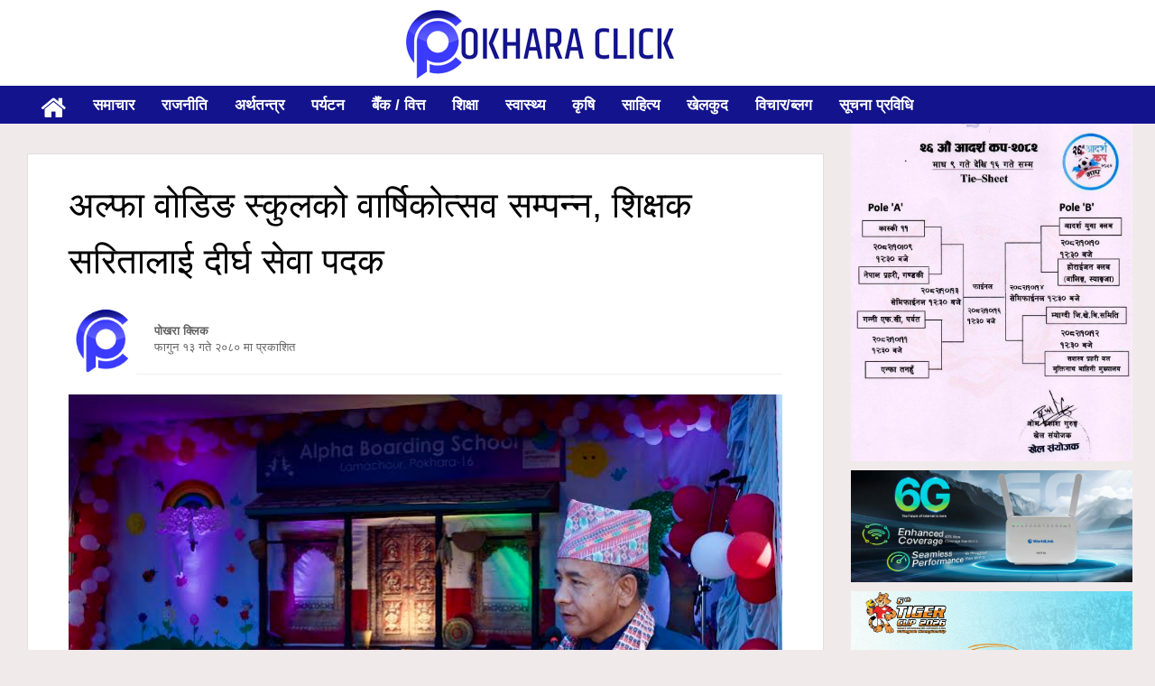

--- FILE ---
content_type: text/html; charset=UTF-8
request_url: https://pokharaclick.com/2024/02/25/35984/
body_size: 16568
content:
<!DOCTYPE html >
<html>
	<head>

		<!--[if lt IE 8]>
	      <script type="text/javascript">window.location.replace("http://nayabishwo.com/ie/");</script>
	    <![endif]-->

	    <!--[if lt IE 9]>
	      <script src="http://html5shiv.googlecode.com/svn/trunk/html5.js"></script> 
	      <script src="https://pokharaclick.com/wp-content/themes/nayalipi/js/respond.js"></script>
	    <![endif]-->


		<title>अल्फा वोडिङ स्कुलको वार्षिकोत्सव सम्पन्न, शिक्षक सरितालाई दीर्घ सेवा पदक - Pokhara Click Pokhara Click </title>
		


		<meta http-equiv="Content-Type" content="text/html; charset=UTF-8" />	
		<meta name="viewport" content="width=device-width, initial-scale=1.0">
		<link rel="stylesheet" href="https://pokharaclick.com/wp-content/themes/nayalipi/style.css"  />
		<link href="https://krishiawaj.com/wp-content/themes/nayalipi/op/jquery-sakura.css" rel="stylesheet" type="text/css">
<link rel='stylesheet' id='better-framework-main-fonts-css'  href='https://fonts.googleapis.com/css?family=Roboto:400,500,700,400italic%7CArchivo:400,600%7CMukta:400,500&#038;display=swap' type='text/css' media='all' />
		<meta name='robots' content='index, follow, max-image-preview:large, max-snippet:-1, max-video-preview:-1' />

	<!-- This site is optimized with the Yoast SEO plugin v22.2 - https://yoast.com/wordpress/plugins/seo/ -->
	<link rel="canonical" href="https://pokharaclick.com/2024/02/25/35984/" />
	<meta property="og:locale" content="en_US" />
	<meta property="og:type" content="article" />
	<meta property="og:title" content="अल्फा वोडिङ स्कुलको वार्षिकोत्सव सम्पन्न, शिक्षक सरितालाई दीर्घ सेवा पदक - Pokhara Click" />
	<meta property="og:description" content="पोखरा १३ फागुन, अल्फा वोडिङ स्कुल पोखरा– १६, लामाचौरको ३५ औं वार्षिकोत्सव विभिन्न कार्यक्रम गरी सम्पन्न भएको छ । कार्यक्रमको उद्घाटन गर्दै शिक्षा विकास समवन्य ईकाइ कास्कीका प्रमुख लोकनाथ आचार्यले व्यवहारिक र संस्कारयुक्त शिक्षाले नै समाजलाई असल मार्गमा डोहोर्याउने बताउनुभयो ।विद्यालयका प्राचार्य सुरेन्द्रमानसिंह भण्डारीले वार्षिक प्रतिवेदन पेश गर्दै विद्यालयले विद्यार्थीका लागी व्यवहारिक शिक्षालाई पहिलो प्राथामिकतामा [&hellip;]" />
	<meta property="og:url" content="https://pokharaclick.com/2024/02/25/35984/" />
	<meta property="og:site_name" content="Pokhara Click" />
	<meta property="article:author" content="https://www.facebook.com/profile.php?id=100064466322202" />
	<meta property="article:published_time" content="2024-02-25T11:23:24+00:00" />
	<meta property="og:image" content="https://pokharaclick.com/wp-content/uploads/2024/02/0-101.jpg" />
	<meta property="og:image:width" content="792" />
	<meta property="og:image:height" content="643" />
	<meta property="og:image:type" content="image/jpeg" />
	<meta name="author" content="Pokhara Click" />
	<meta name="twitter:card" content="summary_large_image" />
	<meta name="twitter:label1" content="Written by" />
	<meta name="twitter:data1" content="Pokhara Click" />
	<meta name="twitter:label2" content="Est. reading time" />
	<meta name="twitter:data2" content="2 minutes" />
	<script type="application/ld+json" class="yoast-schema-graph">{"@context":"https://schema.org","@graph":[{"@type":"WebPage","@id":"https://pokharaclick.com/2024/02/25/35984/","url":"https://pokharaclick.com/2024/02/25/35984/","name":"अल्फा वोडिङ स्कुलको वार्षिकोत्सव सम्पन्न, शिक्षक सरितालाई दीर्घ सेवा पदक - Pokhara Click","isPartOf":{"@id":"https://pokharaclick.com/#website"},"primaryImageOfPage":{"@id":"https://pokharaclick.com/2024/02/25/35984/#primaryimage"},"image":{"@id":"https://pokharaclick.com/2024/02/25/35984/#primaryimage"},"thumbnailUrl":"https://pokharaclick.com/wp-content/uploads/2024/02/0-101.jpg","datePublished":"2024-02-25T11:23:24+00:00","dateModified":"2024-02-25T11:23:24+00:00","author":{"@id":"https://pokharaclick.com/#/schema/person/6e6adb0143e9cd785145e94af144aa13"},"breadcrumb":{"@id":"https://pokharaclick.com/2024/02/25/35984/#breadcrumb"},"inLanguage":"en-US","potentialAction":[{"@type":"ReadAction","target":["https://pokharaclick.com/2024/02/25/35984/"]}]},{"@type":"ImageObject","inLanguage":"en-US","@id":"https://pokharaclick.com/2024/02/25/35984/#primaryimage","url":"https://pokharaclick.com/wp-content/uploads/2024/02/0-101.jpg","contentUrl":"https://pokharaclick.com/wp-content/uploads/2024/02/0-101.jpg","width":792,"height":643},{"@type":"BreadcrumbList","@id":"https://pokharaclick.com/2024/02/25/35984/#breadcrumb","itemListElement":[{"@type":"ListItem","position":1,"name":"Home","item":"https://pokharaclick.com/"},{"@type":"ListItem","position":2,"name":"अल्फा वोडिङ स्कुलको वार्षिकोत्सव सम्पन्न, शिक्षक सरितालाई दीर्घ सेवा पदक"}]},{"@type":"WebSite","@id":"https://pokharaclick.com/#website","url":"https://pokharaclick.com/","name":"Pokhara Click","description":"Pokhara Click","potentialAction":[{"@type":"SearchAction","target":{"@type":"EntryPoint","urlTemplate":"https://pokharaclick.com/?s={search_term_string}"},"query-input":"required name=search_term_string"}],"inLanguage":"en-US"},{"@type":"Person","@id":"https://pokharaclick.com/#/schema/person/6e6adb0143e9cd785145e94af144aa13","name":"Pokhara Click","image":{"@type":"ImageObject","inLanguage":"en-US","@id":"https://pokharaclick.com/#/schema/person/image/","url":"https://secure.gravatar.com/avatar/c524305561d4b7adeb1e785f56751737909ad67e80755e8c5c9c922dcf4a85a6?s=96&d=mm&r=g","contentUrl":"https://secure.gravatar.com/avatar/c524305561d4b7adeb1e785f56751737909ad67e80755e8c5c9c922dcf4a85a6?s=96&d=mm&r=g","caption":"Pokhara Click"},"sameAs":["https://www.facebook.com/profile.php?id=100064466322202","https://www.youtube.com/channel/UCoVTlz81lrDVAv1poo_pp3A"],"url":"https://pokharaclick.com/author/pokharaclick/"}]}</script>
	<!-- / Yoast SEO plugin. -->


<link rel='dns-prefetch' href='//platform-api.sharethis.com' />
<link rel='dns-prefetch' href='//ajax.googleapis.com' />
<link rel="alternate" type="application/rss+xml" title="Pokhara Click &raquo; अल्फा वोडिङ स्कुलको वार्षिकोत्सव सम्पन्न, शिक्षक सरितालाई दीर्घ सेवा पदक Comments Feed" href="https://pokharaclick.com/2024/02/25/35984/feed/" />
<link rel="alternate" title="oEmbed (JSON)" type="application/json+oembed" href="https://pokharaclick.com/wp-json/oembed/1.0/embed?url=https%3A%2F%2Fpokharaclick.com%2F2024%2F02%2F25%2F35984%2F" />
<link rel="alternate" title="oEmbed (XML)" type="text/xml+oembed" href="https://pokharaclick.com/wp-json/oembed/1.0/embed?url=https%3A%2F%2Fpokharaclick.com%2F2024%2F02%2F25%2F35984%2F&#038;format=xml" />
<style id='wp-img-auto-sizes-contain-inline-css' type='text/css'>
img:is([sizes=auto i],[sizes^="auto," i]){contain-intrinsic-size:3000px 1500px}
/*# sourceURL=wp-img-auto-sizes-contain-inline-css */
</style>
<style id='wp-emoji-styles-inline-css' type='text/css'>

	img.wp-smiley, img.emoji {
		display: inline !important;
		border: none !important;
		box-shadow: none !important;
		height: 1em !important;
		width: 1em !important;
		margin: 0 0.07em !important;
		vertical-align: -0.1em !important;
		background: none !important;
		padding: 0 !important;
	}
/*# sourceURL=wp-emoji-styles-inline-css */
</style>
<style id='wp-block-library-inline-css' type='text/css'>
:root{--wp-block-synced-color:#7a00df;--wp-block-synced-color--rgb:122,0,223;--wp-bound-block-color:var(--wp-block-synced-color);--wp-editor-canvas-background:#ddd;--wp-admin-theme-color:#007cba;--wp-admin-theme-color--rgb:0,124,186;--wp-admin-theme-color-darker-10:#006ba1;--wp-admin-theme-color-darker-10--rgb:0,107,160.5;--wp-admin-theme-color-darker-20:#005a87;--wp-admin-theme-color-darker-20--rgb:0,90,135;--wp-admin-border-width-focus:2px}@media (min-resolution:192dpi){:root{--wp-admin-border-width-focus:1.5px}}.wp-element-button{cursor:pointer}:root .has-very-light-gray-background-color{background-color:#eee}:root .has-very-dark-gray-background-color{background-color:#313131}:root .has-very-light-gray-color{color:#eee}:root .has-very-dark-gray-color{color:#313131}:root .has-vivid-green-cyan-to-vivid-cyan-blue-gradient-background{background:linear-gradient(135deg,#00d084,#0693e3)}:root .has-purple-crush-gradient-background{background:linear-gradient(135deg,#34e2e4,#4721fb 50%,#ab1dfe)}:root .has-hazy-dawn-gradient-background{background:linear-gradient(135deg,#faaca8,#dad0ec)}:root .has-subdued-olive-gradient-background{background:linear-gradient(135deg,#fafae1,#67a671)}:root .has-atomic-cream-gradient-background{background:linear-gradient(135deg,#fdd79a,#004a59)}:root .has-nightshade-gradient-background{background:linear-gradient(135deg,#330968,#31cdcf)}:root .has-midnight-gradient-background{background:linear-gradient(135deg,#020381,#2874fc)}:root{--wp--preset--font-size--normal:16px;--wp--preset--font-size--huge:42px}.has-regular-font-size{font-size:1em}.has-larger-font-size{font-size:2.625em}.has-normal-font-size{font-size:var(--wp--preset--font-size--normal)}.has-huge-font-size{font-size:var(--wp--preset--font-size--huge)}.has-text-align-center{text-align:center}.has-text-align-left{text-align:left}.has-text-align-right{text-align:right}.has-fit-text{white-space:nowrap!important}#end-resizable-editor-section{display:none}.aligncenter{clear:both}.items-justified-left{justify-content:flex-start}.items-justified-center{justify-content:center}.items-justified-right{justify-content:flex-end}.items-justified-space-between{justify-content:space-between}.screen-reader-text{border:0;clip-path:inset(50%);height:1px;margin:-1px;overflow:hidden;padding:0;position:absolute;width:1px;word-wrap:normal!important}.screen-reader-text:focus{background-color:#ddd;clip-path:none;color:#444;display:block;font-size:1em;height:auto;left:5px;line-height:normal;padding:15px 23px 14px;text-decoration:none;top:5px;width:auto;z-index:100000}html :where(.has-border-color){border-style:solid}html :where([style*=border-top-color]){border-top-style:solid}html :where([style*=border-right-color]){border-right-style:solid}html :where([style*=border-bottom-color]){border-bottom-style:solid}html :where([style*=border-left-color]){border-left-style:solid}html :where([style*=border-width]){border-style:solid}html :where([style*=border-top-width]){border-top-style:solid}html :where([style*=border-right-width]){border-right-style:solid}html :where([style*=border-bottom-width]){border-bottom-style:solid}html :where([style*=border-left-width]){border-left-style:solid}html :where(img[class*=wp-image-]){height:auto;max-width:100%}:where(figure){margin:0 0 1em}html :where(.is-position-sticky){--wp-admin--admin-bar--position-offset:var(--wp-admin--admin-bar--height,0px)}@media screen and (max-width:600px){html :where(.is-position-sticky){--wp-admin--admin-bar--position-offset:0px}}

/*# sourceURL=wp-block-library-inline-css */
</style><style id='wp-block-image-inline-css' type='text/css'>
.wp-block-image>a,.wp-block-image>figure>a{display:inline-block}.wp-block-image img{box-sizing:border-box;height:auto;max-width:100%;vertical-align:bottom}@media not (prefers-reduced-motion){.wp-block-image img.hide{visibility:hidden}.wp-block-image img.show{animation:show-content-image .4s}}.wp-block-image[style*=border-radius] img,.wp-block-image[style*=border-radius]>a{border-radius:inherit}.wp-block-image.has-custom-border img{box-sizing:border-box}.wp-block-image.aligncenter{text-align:center}.wp-block-image.alignfull>a,.wp-block-image.alignwide>a{width:100%}.wp-block-image.alignfull img,.wp-block-image.alignwide img{height:auto;width:100%}.wp-block-image .aligncenter,.wp-block-image .alignleft,.wp-block-image .alignright,.wp-block-image.aligncenter,.wp-block-image.alignleft,.wp-block-image.alignright{display:table}.wp-block-image .aligncenter>figcaption,.wp-block-image .alignleft>figcaption,.wp-block-image .alignright>figcaption,.wp-block-image.aligncenter>figcaption,.wp-block-image.alignleft>figcaption,.wp-block-image.alignright>figcaption{caption-side:bottom;display:table-caption}.wp-block-image .alignleft{float:left;margin:.5em 1em .5em 0}.wp-block-image .alignright{float:right;margin:.5em 0 .5em 1em}.wp-block-image .aligncenter{margin-left:auto;margin-right:auto}.wp-block-image :where(figcaption){margin-bottom:1em;margin-top:.5em}.wp-block-image.is-style-circle-mask img{border-radius:9999px}@supports ((-webkit-mask-image:none) or (mask-image:none)) or (-webkit-mask-image:none){.wp-block-image.is-style-circle-mask img{border-radius:0;-webkit-mask-image:url('data:image/svg+xml;utf8,<svg viewBox="0 0 100 100" xmlns="http://www.w3.org/2000/svg"><circle cx="50" cy="50" r="50"/></svg>');mask-image:url('data:image/svg+xml;utf8,<svg viewBox="0 0 100 100" xmlns="http://www.w3.org/2000/svg"><circle cx="50" cy="50" r="50"/></svg>');mask-mode:alpha;-webkit-mask-position:center;mask-position:center;-webkit-mask-repeat:no-repeat;mask-repeat:no-repeat;-webkit-mask-size:contain;mask-size:contain}}:root :where(.wp-block-image.is-style-rounded img,.wp-block-image .is-style-rounded img){border-radius:9999px}.wp-block-image figure{margin:0}.wp-lightbox-container{display:flex;flex-direction:column;position:relative}.wp-lightbox-container img{cursor:zoom-in}.wp-lightbox-container img:hover+button{opacity:1}.wp-lightbox-container button{align-items:center;backdrop-filter:blur(16px) saturate(180%);background-color:#5a5a5a40;border:none;border-radius:4px;cursor:zoom-in;display:flex;height:20px;justify-content:center;opacity:0;padding:0;position:absolute;right:16px;text-align:center;top:16px;width:20px;z-index:100}@media not (prefers-reduced-motion){.wp-lightbox-container button{transition:opacity .2s ease}}.wp-lightbox-container button:focus-visible{outline:3px auto #5a5a5a40;outline:3px auto -webkit-focus-ring-color;outline-offset:3px}.wp-lightbox-container button:hover{cursor:pointer;opacity:1}.wp-lightbox-container button:focus{opacity:1}.wp-lightbox-container button:focus,.wp-lightbox-container button:hover,.wp-lightbox-container button:not(:hover):not(:active):not(.has-background){background-color:#5a5a5a40;border:none}.wp-lightbox-overlay{box-sizing:border-box;cursor:zoom-out;height:100vh;left:0;overflow:hidden;position:fixed;top:0;visibility:hidden;width:100%;z-index:100000}.wp-lightbox-overlay .close-button{align-items:center;cursor:pointer;display:flex;justify-content:center;min-height:40px;min-width:40px;padding:0;position:absolute;right:calc(env(safe-area-inset-right) + 16px);top:calc(env(safe-area-inset-top) + 16px);z-index:5000000}.wp-lightbox-overlay .close-button:focus,.wp-lightbox-overlay .close-button:hover,.wp-lightbox-overlay .close-button:not(:hover):not(:active):not(.has-background){background:none;border:none}.wp-lightbox-overlay .lightbox-image-container{height:var(--wp--lightbox-container-height);left:50%;overflow:hidden;position:absolute;top:50%;transform:translate(-50%,-50%);transform-origin:top left;width:var(--wp--lightbox-container-width);z-index:9999999999}.wp-lightbox-overlay .wp-block-image{align-items:center;box-sizing:border-box;display:flex;height:100%;justify-content:center;margin:0;position:relative;transform-origin:0 0;width:100%;z-index:3000000}.wp-lightbox-overlay .wp-block-image img{height:var(--wp--lightbox-image-height);min-height:var(--wp--lightbox-image-height);min-width:var(--wp--lightbox-image-width);width:var(--wp--lightbox-image-width)}.wp-lightbox-overlay .wp-block-image figcaption{display:none}.wp-lightbox-overlay button{background:none;border:none}.wp-lightbox-overlay .scrim{background-color:#fff;height:100%;opacity:.9;position:absolute;width:100%;z-index:2000000}.wp-lightbox-overlay.active{visibility:visible}@media not (prefers-reduced-motion){.wp-lightbox-overlay.active{animation:turn-on-visibility .25s both}.wp-lightbox-overlay.active img{animation:turn-on-visibility .35s both}.wp-lightbox-overlay.show-closing-animation:not(.active){animation:turn-off-visibility .35s both}.wp-lightbox-overlay.show-closing-animation:not(.active) img{animation:turn-off-visibility .25s both}.wp-lightbox-overlay.zoom.active{animation:none;opacity:1;visibility:visible}.wp-lightbox-overlay.zoom.active .lightbox-image-container{animation:lightbox-zoom-in .4s}.wp-lightbox-overlay.zoom.active .lightbox-image-container img{animation:none}.wp-lightbox-overlay.zoom.active .scrim{animation:turn-on-visibility .4s forwards}.wp-lightbox-overlay.zoom.show-closing-animation:not(.active){animation:none}.wp-lightbox-overlay.zoom.show-closing-animation:not(.active) .lightbox-image-container{animation:lightbox-zoom-out .4s}.wp-lightbox-overlay.zoom.show-closing-animation:not(.active) .lightbox-image-container img{animation:none}.wp-lightbox-overlay.zoom.show-closing-animation:not(.active) .scrim{animation:turn-off-visibility .4s forwards}}@keyframes show-content-image{0%{visibility:hidden}99%{visibility:hidden}to{visibility:visible}}@keyframes turn-on-visibility{0%{opacity:0}to{opacity:1}}@keyframes turn-off-visibility{0%{opacity:1;visibility:visible}99%{opacity:0;visibility:visible}to{opacity:0;visibility:hidden}}@keyframes lightbox-zoom-in{0%{transform:translate(calc((-100vw + var(--wp--lightbox-scrollbar-width))/2 + var(--wp--lightbox-initial-left-position)),calc(-50vh + var(--wp--lightbox-initial-top-position))) scale(var(--wp--lightbox-scale))}to{transform:translate(-50%,-50%) scale(1)}}@keyframes lightbox-zoom-out{0%{transform:translate(-50%,-50%) scale(1);visibility:visible}99%{visibility:visible}to{transform:translate(calc((-100vw + var(--wp--lightbox-scrollbar-width))/2 + var(--wp--lightbox-initial-left-position)),calc(-50vh + var(--wp--lightbox-initial-top-position))) scale(var(--wp--lightbox-scale));visibility:hidden}}
/*# sourceURL=https://pokharaclick.com/wp-includes/blocks/image/style.min.css */
</style>
<style id='global-styles-inline-css' type='text/css'>
:root{--wp--preset--aspect-ratio--square: 1;--wp--preset--aspect-ratio--4-3: 4/3;--wp--preset--aspect-ratio--3-4: 3/4;--wp--preset--aspect-ratio--3-2: 3/2;--wp--preset--aspect-ratio--2-3: 2/3;--wp--preset--aspect-ratio--16-9: 16/9;--wp--preset--aspect-ratio--9-16: 9/16;--wp--preset--color--black: #000000;--wp--preset--color--cyan-bluish-gray: #abb8c3;--wp--preset--color--white: #ffffff;--wp--preset--color--pale-pink: #f78da7;--wp--preset--color--vivid-red: #cf2e2e;--wp--preset--color--luminous-vivid-orange: #ff6900;--wp--preset--color--luminous-vivid-amber: #fcb900;--wp--preset--color--light-green-cyan: #7bdcb5;--wp--preset--color--vivid-green-cyan: #00d084;--wp--preset--color--pale-cyan-blue: #8ed1fc;--wp--preset--color--vivid-cyan-blue: #0693e3;--wp--preset--color--vivid-purple: #9b51e0;--wp--preset--gradient--vivid-cyan-blue-to-vivid-purple: linear-gradient(135deg,rgb(6,147,227) 0%,rgb(155,81,224) 100%);--wp--preset--gradient--light-green-cyan-to-vivid-green-cyan: linear-gradient(135deg,rgb(122,220,180) 0%,rgb(0,208,130) 100%);--wp--preset--gradient--luminous-vivid-amber-to-luminous-vivid-orange: linear-gradient(135deg,rgb(252,185,0) 0%,rgb(255,105,0) 100%);--wp--preset--gradient--luminous-vivid-orange-to-vivid-red: linear-gradient(135deg,rgb(255,105,0) 0%,rgb(207,46,46) 100%);--wp--preset--gradient--very-light-gray-to-cyan-bluish-gray: linear-gradient(135deg,rgb(238,238,238) 0%,rgb(169,184,195) 100%);--wp--preset--gradient--cool-to-warm-spectrum: linear-gradient(135deg,rgb(74,234,220) 0%,rgb(151,120,209) 20%,rgb(207,42,186) 40%,rgb(238,44,130) 60%,rgb(251,105,98) 80%,rgb(254,248,76) 100%);--wp--preset--gradient--blush-light-purple: linear-gradient(135deg,rgb(255,206,236) 0%,rgb(152,150,240) 100%);--wp--preset--gradient--blush-bordeaux: linear-gradient(135deg,rgb(254,205,165) 0%,rgb(254,45,45) 50%,rgb(107,0,62) 100%);--wp--preset--gradient--luminous-dusk: linear-gradient(135deg,rgb(255,203,112) 0%,rgb(199,81,192) 50%,rgb(65,88,208) 100%);--wp--preset--gradient--pale-ocean: linear-gradient(135deg,rgb(255,245,203) 0%,rgb(182,227,212) 50%,rgb(51,167,181) 100%);--wp--preset--gradient--electric-grass: linear-gradient(135deg,rgb(202,248,128) 0%,rgb(113,206,126) 100%);--wp--preset--gradient--midnight: linear-gradient(135deg,rgb(2,3,129) 0%,rgb(40,116,252) 100%);--wp--preset--font-size--small: 13px;--wp--preset--font-size--medium: 20px;--wp--preset--font-size--large: 36px;--wp--preset--font-size--x-large: 42px;--wp--preset--spacing--20: 0.44rem;--wp--preset--spacing--30: 0.67rem;--wp--preset--spacing--40: 1rem;--wp--preset--spacing--50: 1.5rem;--wp--preset--spacing--60: 2.25rem;--wp--preset--spacing--70: 3.38rem;--wp--preset--spacing--80: 5.06rem;--wp--preset--shadow--natural: 6px 6px 9px rgba(0, 0, 0, 0.2);--wp--preset--shadow--deep: 12px 12px 50px rgba(0, 0, 0, 0.4);--wp--preset--shadow--sharp: 6px 6px 0px rgba(0, 0, 0, 0.2);--wp--preset--shadow--outlined: 6px 6px 0px -3px rgb(255, 255, 255), 6px 6px rgb(0, 0, 0);--wp--preset--shadow--crisp: 6px 6px 0px rgb(0, 0, 0);}:where(.is-layout-flex){gap: 0.5em;}:where(.is-layout-grid){gap: 0.5em;}body .is-layout-flex{display: flex;}.is-layout-flex{flex-wrap: wrap;align-items: center;}.is-layout-flex > :is(*, div){margin: 0;}body .is-layout-grid{display: grid;}.is-layout-grid > :is(*, div){margin: 0;}:where(.wp-block-columns.is-layout-flex){gap: 2em;}:where(.wp-block-columns.is-layout-grid){gap: 2em;}:where(.wp-block-post-template.is-layout-flex){gap: 1.25em;}:where(.wp-block-post-template.is-layout-grid){gap: 1.25em;}.has-black-color{color: var(--wp--preset--color--black) !important;}.has-cyan-bluish-gray-color{color: var(--wp--preset--color--cyan-bluish-gray) !important;}.has-white-color{color: var(--wp--preset--color--white) !important;}.has-pale-pink-color{color: var(--wp--preset--color--pale-pink) !important;}.has-vivid-red-color{color: var(--wp--preset--color--vivid-red) !important;}.has-luminous-vivid-orange-color{color: var(--wp--preset--color--luminous-vivid-orange) !important;}.has-luminous-vivid-amber-color{color: var(--wp--preset--color--luminous-vivid-amber) !important;}.has-light-green-cyan-color{color: var(--wp--preset--color--light-green-cyan) !important;}.has-vivid-green-cyan-color{color: var(--wp--preset--color--vivid-green-cyan) !important;}.has-pale-cyan-blue-color{color: var(--wp--preset--color--pale-cyan-blue) !important;}.has-vivid-cyan-blue-color{color: var(--wp--preset--color--vivid-cyan-blue) !important;}.has-vivid-purple-color{color: var(--wp--preset--color--vivid-purple) !important;}.has-black-background-color{background-color: var(--wp--preset--color--black) !important;}.has-cyan-bluish-gray-background-color{background-color: var(--wp--preset--color--cyan-bluish-gray) !important;}.has-white-background-color{background-color: var(--wp--preset--color--white) !important;}.has-pale-pink-background-color{background-color: var(--wp--preset--color--pale-pink) !important;}.has-vivid-red-background-color{background-color: var(--wp--preset--color--vivid-red) !important;}.has-luminous-vivid-orange-background-color{background-color: var(--wp--preset--color--luminous-vivid-orange) !important;}.has-luminous-vivid-amber-background-color{background-color: var(--wp--preset--color--luminous-vivid-amber) !important;}.has-light-green-cyan-background-color{background-color: var(--wp--preset--color--light-green-cyan) !important;}.has-vivid-green-cyan-background-color{background-color: var(--wp--preset--color--vivid-green-cyan) !important;}.has-pale-cyan-blue-background-color{background-color: var(--wp--preset--color--pale-cyan-blue) !important;}.has-vivid-cyan-blue-background-color{background-color: var(--wp--preset--color--vivid-cyan-blue) !important;}.has-vivid-purple-background-color{background-color: var(--wp--preset--color--vivid-purple) !important;}.has-black-border-color{border-color: var(--wp--preset--color--black) !important;}.has-cyan-bluish-gray-border-color{border-color: var(--wp--preset--color--cyan-bluish-gray) !important;}.has-white-border-color{border-color: var(--wp--preset--color--white) !important;}.has-pale-pink-border-color{border-color: var(--wp--preset--color--pale-pink) !important;}.has-vivid-red-border-color{border-color: var(--wp--preset--color--vivid-red) !important;}.has-luminous-vivid-orange-border-color{border-color: var(--wp--preset--color--luminous-vivid-orange) !important;}.has-luminous-vivid-amber-border-color{border-color: var(--wp--preset--color--luminous-vivid-amber) !important;}.has-light-green-cyan-border-color{border-color: var(--wp--preset--color--light-green-cyan) !important;}.has-vivid-green-cyan-border-color{border-color: var(--wp--preset--color--vivid-green-cyan) !important;}.has-pale-cyan-blue-border-color{border-color: var(--wp--preset--color--pale-cyan-blue) !important;}.has-vivid-cyan-blue-border-color{border-color: var(--wp--preset--color--vivid-cyan-blue) !important;}.has-vivid-purple-border-color{border-color: var(--wp--preset--color--vivid-purple) !important;}.has-vivid-cyan-blue-to-vivid-purple-gradient-background{background: var(--wp--preset--gradient--vivid-cyan-blue-to-vivid-purple) !important;}.has-light-green-cyan-to-vivid-green-cyan-gradient-background{background: var(--wp--preset--gradient--light-green-cyan-to-vivid-green-cyan) !important;}.has-luminous-vivid-amber-to-luminous-vivid-orange-gradient-background{background: var(--wp--preset--gradient--luminous-vivid-amber-to-luminous-vivid-orange) !important;}.has-luminous-vivid-orange-to-vivid-red-gradient-background{background: var(--wp--preset--gradient--luminous-vivid-orange-to-vivid-red) !important;}.has-very-light-gray-to-cyan-bluish-gray-gradient-background{background: var(--wp--preset--gradient--very-light-gray-to-cyan-bluish-gray) !important;}.has-cool-to-warm-spectrum-gradient-background{background: var(--wp--preset--gradient--cool-to-warm-spectrum) !important;}.has-blush-light-purple-gradient-background{background: var(--wp--preset--gradient--blush-light-purple) !important;}.has-blush-bordeaux-gradient-background{background: var(--wp--preset--gradient--blush-bordeaux) !important;}.has-luminous-dusk-gradient-background{background: var(--wp--preset--gradient--luminous-dusk) !important;}.has-pale-ocean-gradient-background{background: var(--wp--preset--gradient--pale-ocean) !important;}.has-electric-grass-gradient-background{background: var(--wp--preset--gradient--electric-grass) !important;}.has-midnight-gradient-background{background: var(--wp--preset--gradient--midnight) !important;}.has-small-font-size{font-size: var(--wp--preset--font-size--small) !important;}.has-medium-font-size{font-size: var(--wp--preset--font-size--medium) !important;}.has-large-font-size{font-size: var(--wp--preset--font-size--large) !important;}.has-x-large-font-size{font-size: var(--wp--preset--font-size--x-large) !important;}
/*# sourceURL=global-styles-inline-css */
</style>

<style id='classic-theme-styles-inline-css' type='text/css'>
/*! This file is auto-generated */
.wp-block-button__link{color:#fff;background-color:#32373c;border-radius:9999px;box-shadow:none;text-decoration:none;padding:calc(.667em + 2px) calc(1.333em + 2px);font-size:1.125em}.wp-block-file__button{background:#32373c;color:#fff;text-decoration:none}
/*# sourceURL=/wp-includes/css/classic-themes.min.css */
</style>
<link rel='stylesheet' id='pb_animate-css' href='https://pokharaclick.com/wp-content/plugins/ays-popup-box/public/css/animate.css?ver=4.9.4' type='text/css' media='all' />
<link rel='stylesheet' id='share-this-share-buttons-sticky-css' href='https://pokharaclick.com/wp-content/plugins/sharethis-share-buttons/css/mu-style.css?ver=1704110422' type='text/css' media='all' />
<style id='share-this-share-buttons-sticky-inline-css' type='text/css'>
.st-sticky-share-buttons{ display: none!important; }
/*# sourceURL=share-this-share-buttons-sticky-inline-css */
</style>
<link rel='stylesheet' id='wp-pagenavi-css' href='https://pokharaclick.com/wp-content/plugins/wp-pagenavi/pagenavi-css.css?ver=2.70' type='text/css' media='all' />
<link rel='stylesheet' id='bootstrap-css' href='https://pokharaclick.com/wp-content/themes/nayalipi/css/bootstrap.min.css?ver=1730385985' type='text/css' media='all' />
<link rel='stylesheet' id='styles-css' href='https://pokharaclick.com/wp-content/themes/nayalipi/css/styles.css?ver=1730385985' type='text/css' media='all' />
<link rel='stylesheet' id='fontawesome-css' href='https://pokharaclick.com/wp-content/themes/nayalipi/css/font-awesome.min.css?ver=1730385985' type='text/css' media='all' />
<link rel='stylesheet' id='jqueryui-css' href='https://pokharaclick.com/wp-content/themes/nayalipi/lib/jqueryui/jquery-ui.min.css?ver=1730385985' type='text/css' media='all' />
<link rel='stylesheet' id='fancybox-css' href='https://pokharaclick.com/wp-content/themes/nayalipi/lib/fancybox/source/jquery.fancybox.css?ver=1730385985' type='text/css' media='all' />
<link rel='stylesheet' id='fancybox_thumb_helpers-css' href='https://pokharaclick.com/wp-content/themes/nayalipi/lib/fancybox/source/helpers/jquery.fancybox-thumbs.css?ver=1730385985' type='text/css' media='all' />
<link rel='stylesheet' id='wp-block-paragraph-css' href='https://pokharaclick.com/wp-includes/blocks/paragraph/style.min.css?ver=6.9' type='text/css' media='all' />
<script type="text/javascript" src="https://ajax.googleapis.com/ajax/libs/jquery/2.2.2/jquery.min.js?ver=6.9" id="jquery-js"></script>
<script type="text/javascript" id="ays-pb-js-extra">
/* <![CDATA[ */
var pbLocalizeObj = {"ajax":"https://pokharaclick.com/wp-admin/admin-ajax.php","seconds":"seconds","thisWillClose":"This will close in","icons":{"close_icon":"\u003Csvg class=\"ays_pb_material_close_icon\" xmlns=\"https://www.w3.org/2000/svg\" height=\"36px\" viewBox=\"0 0 24 24\" width=\"36px\" fill=\"#000000\" alt=\"Pop-up Close\"\u003E\u003Cpath d=\"M0 0h24v24H0z\" fill=\"none\"/\u003E\u003Cpath d=\"M19 6.41L17.59 5 12 10.59 6.41 5 5 6.41 10.59 12 5 17.59 6.41 19 12 13.41 17.59 19 19 17.59 13.41 12z\"/\u003E\u003C/svg\u003E","close_circle_icon":"\u003Csvg class=\"ays_pb_material_close_circle_icon\" xmlns=\"https://www.w3.org/2000/svg\" height=\"24\" viewBox=\"0 0 24 24\" width=\"36\" alt=\"Pop-up Close\"\u003E\u003Cpath d=\"M0 0h24v24H0z\" fill=\"none\"/\u003E\u003Cpath d=\"M12 2C6.47 2 2 6.47 2 12s4.47 10 10 10 10-4.47 10-10S17.53 2 12 2zm5 13.59L15.59 17 12 13.41 8.41 17 7 15.59 10.59 12 7 8.41 8.41 7 12 10.59 15.59 7 17 8.41 13.41 12 17 15.59z\"/\u003E\u003C/svg\u003E","volume_up_icon":"\u003Csvg class=\"ays_pb_fa_volume\" xmlns=\"https://www.w3.org/2000/svg\" height=\"24\" viewBox=\"0 0 24 24\" width=\"36\"\u003E\u003Cpath d=\"M0 0h24v24H0z\" fill=\"none\"/\u003E\u003Cpath d=\"M3 9v6h4l5 5V4L7 9H3zm13.5 3c0-1.77-1.02-3.29-2.5-4.03v8.05c1.48-.73 2.5-2.25 2.5-4.02zM14 3.23v2.06c2.89.86 5 3.54 5 6.71s-2.11 5.85-5 6.71v2.06c4.01-.91 7-4.49 7-8.77s-2.99-7.86-7-8.77z\"/\u003E\u003C/svg\u003E","volume_mute_icon":"\u003Csvg xmlns=\"https://www.w3.org/2000/svg\" height=\"24\" viewBox=\"0 0 24 24\" width=\"24\"\u003E\u003Cpath d=\"M0 0h24v24H0z\" fill=\"none\"/\u003E\u003Cpath d=\"M7 9v6h4l5 5V4l-5 5H7z\"/\u003E\u003C/svg\u003E"}};
//# sourceURL=ays-pb-js-extra
/* ]]> */
</script>
<script type="text/javascript" src="https://pokharaclick.com/wp-content/plugins/ays-popup-box/public/js/ays-pb-public.js?ver=4.9.4" id="ays-pb-js"></script>
<script type="text/javascript" src="//platform-api.sharethis.com/js/sharethis.js?ver=2.2.0#property=61889562a3731c001307b9a5&amp;product=gdpr-buttons&amp;source=sharethis-share-buttons-wordpress" id="share-this-share-buttons-mu-js"></script>
<script type="text/javascript" src="https://pokharaclick.com/wp-content/themes/nayalipi/lib/fancybox/source/jquery.fancybox.pack.js?ver=1730385985" id="fancybox-js"></script>
<script type="text/javascript" src="https://pokharaclick.com/wp-content/themes/nayalipi/lib/fancybox/source/helpers/jquery.fancybox-thumbs.js?ver=1730385985" id="fancyboxhelpers-js"></script>
<link rel="https://api.w.org/" href="https://pokharaclick.com/wp-json/" /><link rel="alternate" title="JSON" type="application/json" href="https://pokharaclick.com/wp-json/wp/v2/posts/35984" /><link rel="EditURI" type="application/rsd+xml" title="RSD" href="https://pokharaclick.com/xmlrpc.php?rsd" />
<meta name="generator" content="WordPress 6.9" />
<link rel='shortlink' href='https://pokharaclick.com/?p=35984' />
<link rel="icon" href="https://pokharaclick.com/wp-content/uploads/2024/01/cropped-clickpokhara-32x32.png" sizes="32x32" />
<link rel="icon" href="https://pokharaclick.com/wp-content/uploads/2024/01/cropped-clickpokhara-192x192.png" sizes="192x192" />
<link rel="apple-touch-icon" href="https://pokharaclick.com/wp-content/uploads/2024/01/cropped-clickpokhara-180x180.png" />
<meta name="msapplication-TileImage" content="https://pokharaclick.com/wp-content/uploads/2024/01/cropped-clickpokhara-270x270.png" />

	<link rel='stylesheet' id='ays-pb-min-css' href='https://pokharaclick.com/wp-content/plugins/ays-popup-box/public/css/ays-pb-public-min.css?ver=4.9.4' type='text/css' media='all' />
</head>

	<body data-url="https://pokharaclick.com" data-permalink="http://pokharaclick.com/2024/02/25/35984/">
	
		<header>
			
			
				    
				    
				    <div class="container">
				    	<div class="row">
				    
				    	<div class="col-sm-4">
						    
				        	
				    
					</div><!-- col -->
				
					
					<div class="col-sm-4">
						<div id="logo">
							<a href="https://pokharaclick.com"><img src="https://pokharaclick.com/wp-content/uploads/2024/01/logo.png" class="img-responsive" ></a>
						
						</div><!-- #logo -->
						
						
					</div>
					

						<div class="col-sm-4">
						
					
						
					</div>	
				</div><!-- row -->
			</div><!-- container -->
		</header>

	
		<div id="main-menu" class="hidden-xs">
			<div class="container">
				<div class="row">
				
					
					<div class="col-sm-11"><ul id="menu-main-menu" class="menu"><li id="menu-item-29" class="menu-item menu-item-type-custom menu-item-object-custom menu-item-home menu-item-29"><a href="https://pokharaclick.com/"><i class="fa fa-home" aria-hidden="true"> </i></a></li>
<li id="menu-item-25" class="menu-item menu-item-type-taxonomy menu-item-object-category current-post-ancestor current-menu-parent current-post-parent menu-item-25"><a href="https://pokharaclick.com/category/news/">समाचार</a></li>
<li id="menu-item-22" class="menu-item menu-item-type-taxonomy menu-item-object-category menu-item-22"><a href="https://pokharaclick.com/category/politics/">राजनीति</a></li>
<li id="menu-item-13" class="menu-item menu-item-type-taxonomy menu-item-object-category current-post-ancestor current-menu-parent current-post-parent menu-item-13"><a href="https://pokharaclick.com/category/economy/">अर्थतन्त्र</a></li>
<li id="menu-item-16" class="menu-item menu-item-type-taxonomy menu-item-object-category menu-item-16"><a href="https://pokharaclick.com/category/tourism/">पर्यटन</a></li>
<li id="menu-item-20" class="menu-item menu-item-type-taxonomy menu-item-object-category menu-item-20"><a href="https://pokharaclick.com/category/bank/">बैँक / वित्त</a></li>
<li id="menu-item-24" class="menu-item menu-item-type-taxonomy menu-item-object-category current-post-ancestor current-menu-parent current-post-parent menu-item-24"><a href="https://pokharaclick.com/category/education/">शिक्षा</a></li>
<li id="menu-item-28" class="menu-item menu-item-type-taxonomy menu-item-object-category menu-item-28"><a href="https://pokharaclick.com/category/health/">स्वास्थ्य</a></li>
<li id="menu-item-14" class="menu-item menu-item-type-taxonomy menu-item-object-category menu-item-14"><a href="https://pokharaclick.com/category/agro/">कृषि</a></li>
<li id="menu-item-26" class="menu-item menu-item-type-taxonomy menu-item-object-category menu-item-26"><a href="https://pokharaclick.com/category/literature/">साहित्य</a></li>
<li id="menu-item-15" class="menu-item menu-item-type-taxonomy menu-item-object-category menu-item-15"><a href="https://pokharaclick.com/category/sport/">खेलकुद</a></li>
<li id="menu-item-23" class="menu-item menu-item-type-taxonomy menu-item-object-category menu-item-23"><a href="https://pokharaclick.com/category/blog/">विचार/ब्लग</a></li>
<li id="menu-item-27" class="menu-item menu-item-type-taxonomy menu-item-object-category menu-item-27"><a href="https://pokharaclick.com/category/tech/">सूचना प्रविधि</a></li>
</ul></div> 

					<div class="header-search col-sm-1">

						
					</div><!-- col -->
				</div><!-- row -->
			</div><!-- container -->
		</div>
		

		<div class="visible-xs">
			<div id="mobile-menu">
				<nav class="navbar navbar-default navbar-inverse">
  <div class="container-fluid">
    <!-- Brand and toggle get grouped for better mobile display -->
    <div class="navbar-header">
      <button type="button" class="navbar-toggle collapsed" data-toggle="collapse" data-target="#bs-example-navbar-collapse-1" aria-expanded="false">
        <span class="sr-only">Toggle navigation</span>
        <span class="icon-bar"></span>
        <span class="icon-bar"></span>
        <span class="icon-bar"></span>
      </button>
      <a class="navbar-brand" href="#"></a>
    </div>

    <!-- Collect the nav links, forms, and other content for toggling -->
    <div class="collapse navbar-collapse" id="bs-example-navbar-collapse-1">
      <ul class="nav navbar-nav">

        <div class="menu-main-menu-container"><li class="menu-item menu-item-type-custom menu-item-object-custom menu-item-home menu-item-29"><a href="https://pokharaclick.com/"><i class="fa fa-home" aria-hidden="true"> </i></a></li>
<li class="menu-item menu-item-type-taxonomy menu-item-object-category current-post-ancestor current-menu-parent current-post-parent menu-item-25"><a href="https://pokharaclick.com/category/news/">समाचार</a></li>
<li class="menu-item menu-item-type-taxonomy menu-item-object-category menu-item-22"><a href="https://pokharaclick.com/category/politics/">राजनीति</a></li>
<li class="menu-item menu-item-type-taxonomy menu-item-object-category current-post-ancestor current-menu-parent current-post-parent menu-item-13"><a href="https://pokharaclick.com/category/economy/">अर्थतन्त्र</a></li>
<li class="menu-item menu-item-type-taxonomy menu-item-object-category menu-item-16"><a href="https://pokharaclick.com/category/tourism/">पर्यटन</a></li>
<li class="menu-item menu-item-type-taxonomy menu-item-object-category menu-item-20"><a href="https://pokharaclick.com/category/bank/">बैँक / वित्त</a></li>
<li class="menu-item menu-item-type-taxonomy menu-item-object-category current-post-ancestor current-menu-parent current-post-parent menu-item-24"><a href="https://pokharaclick.com/category/education/">शिक्षा</a></li>
<li class="menu-item menu-item-type-taxonomy menu-item-object-category menu-item-28"><a href="https://pokharaclick.com/category/health/">स्वास्थ्य</a></li>
<li class="menu-item menu-item-type-taxonomy menu-item-object-category menu-item-14"><a href="https://pokharaclick.com/category/agro/">कृषि</a></li>
<li class="menu-item menu-item-type-taxonomy menu-item-object-category menu-item-26"><a href="https://pokharaclick.com/category/literature/">साहित्य</a></li>
<li class="menu-item menu-item-type-taxonomy menu-item-object-category menu-item-15"><a href="https://pokharaclick.com/category/sport/">खेलकुद</a></li>
<li class="menu-item menu-item-type-taxonomy menu-item-object-category menu-item-23"><a href="https://pokharaclick.com/category/blog/">विचार/ब्लग</a></li>
<li class="menu-item menu-item-type-taxonomy menu-item-object-category menu-item-27"><a href="https://pokharaclick.com/category/tech/">सूचना प्रविधि</a></li>
</div>
      </ul>
      
    </div><!-- /.navbar-collapse -->
  </div><!-- /.container-fluid -->
</nav>			</div>
		</div>







		
		<div class="container">
			


		
	
	<div class="single-page">


<div class="content-bar">
<div class="row">
				<div class="col-sm-12">
<br>
					<div class="tauke">
							
	
					</div>


					<div class="white-page clearfix top-margin">
						
							
							<p class="date single-date"> </p>

							<h1 class="page-title">अल्फा वोडिङ स्कुलको वार्षिकोत्सव सम्पन्न, शिक्षक सरितालाई दीर्घ सेवा पदक</h1>
														

							<div class="visible-sm visible-xs">
																<p class="left ast-title">- </p>

							</div>

							<div class="sharing1">
								<div class="col-xs-12 col-md-8">
									
								
									<div class="sharethis-inline-share-buttons"></div>																	</div>
								<div class="col-sm-4 col-xs-12 ">
									
								</div>
							</div><!-- sharing -->
						

													<p><img src="https://pokharaclick.com/wp-content/themes/nayalipi/images/Author.png" style="width:75px; border-radius: 50%" align="left"><br>&nbsp;&nbsp;&nbsp;&nbsp;
								 <b>  पोखरा क्लिक </b>&nbsp;&nbsp;&nbsp;&nbsp;
								 <br>&nbsp;&nbsp;&nbsp;&nbsp;
								&#2347;&#2366;&#2327;&#2369;&#2344; १३ गते  २०८० मा प्रकाशित</p>

<hr>
							<article class="single-content">
								<img width="792" height="643" src="https://pokharaclick.com/wp-content/uploads/2024/02/0-101.jpg" class="alignright wp-post-image" alt="" decoding="async" fetchpriority="high" srcset="https://pokharaclick.com/wp-content/uploads/2024/02/0-101.jpg 792w, https://pokharaclick.com/wp-content/uploads/2024/02/0-101-300x244.jpg 300w, https://pokharaclick.com/wp-content/uploads/2024/02/0-101-768x624.jpg 768w" sizes="(max-width: 792px) 100vw, 792px" /><p align='right'><i></i></p>							<div class="tauke">
							
	
					</div>
								
									
						
								<div style="margin-top: 0px; margin-bottom: 0px;" class="sharethis-inline-share-buttons" ></div>
<p>पोखरा १३ फागुन, </p>



<p>अल्फा वोडिङ स्कुल पोखरा– १६, लामाचौरको ३५ औं वार्षिकोत्सव विभिन्न कार्यक्रम गरी सम्पन्न भएको छ । कार्यक्रमको उद्घाटन गर्दै शिक्षा विकास समवन्य ईकाइ कास्कीका प्रमुख लोकनाथ आचार्यले व्यवहारिक र संस्कारयुक्त शिक्षाले नै समाजलाई असल मार्गमा डोहोर्याउने बताउनुभयो ।विद्यालयका प्राचार्य सुरेन्द्रमानसिंह भण्डारीले वार्षिक प्रतिवेदन पेश गर्दै विद्यालयले विद्यार्थीका लागी व्यवहारिक शिक्षालाई पहिलो प्राथामिकतामा राखेको दावी गर्नुभयो ।</p>



<figure class="wp-block-image size-full"><img decoding="async" width="880" height="643" src="https://pokharaclick.com/wp-content/uploads/2024/02/0-102.jpg" alt="" class="wp-image-35986" srcset="https://pokharaclick.com/wp-content/uploads/2024/02/0-102.jpg 880w, https://pokharaclick.com/wp-content/uploads/2024/02/0-102-300x219.jpg 300w, https://pokharaclick.com/wp-content/uploads/2024/02/0-102-768x561.jpg 768w, https://pokharaclick.com/wp-content/uploads/2024/02/0-102-336x247.jpg 336w" sizes="(max-width: 880px) 100vw, 880px" /></figure>



<p> कार्यक्रममा विद्यालयले दीर्घ सेवा पदकवाट विद्यालयमा दुई दशक देखि कार्यरत शिक्षक सरिता गुरुङलाई नगद सहित सम्मान र एस इ इ टपर प्रवेश बुढा मगर, उत्कृष्ट विद्यार्थी सुनिला थापा, भुपु विद्यार्थी डा. किरण आचार्य, एम विविएसमा नाम निकाल्न सफलविनय आचार्यलाई सम्मान गर्यो । त्यस्तै खेलकुद तथा शैक्षिक तर्फ २ सय ६०जना उत्कृष्ट विद्यार्थीलाई पुरस्कार वितरण गरिएको छ ।</p>



<p>उक्त सम्मान तथा पुरस्कार प्रमुख अतिथी आचार्य, विशेष अतिथी पोखरा १९ का वडाध्यक्ष पुष्पेन्द्र पाण्डे, १६ का वडाध्यक्ष अमृत शर्मा तिमिल्सीना,प्याव्सन कास्कीका अध्यक्ष मथुराप्रसाद पौडेल, नवआर्दश सामुदायिक विकास समाजका अध्यक्ष स्वागतमानसिंह भण्डारी, पुर्व अध्यक्ष नविन भण्डारी, व्यवस्थापन समितिका सदस्य चित्र राना, प्राचार्य भण्डारी, विद्यालयका कार्यकारी निर्देशक दीपक गुरुङ, संस्थापक सदस्य सफल बम्जन, लगायतले वितरण गर्नुभयो । विद्यालय व्यवस्थापन समितिका अध्यक्ष एवं प्राचार्य भण्डारीको अध्यक्षतामा भएको कार्यक्रममा विशेष अतिथी पोखरा १६ का वडाध्यक्ष अमृत शर्मा तिमिल्सीना,प्याव्सन कास्कीका अध्यक्ष मथुराप्रसाद पौडेल, सह प्राचार्य वलराम भुजेल लगायतले बोलेका थिए । </p>



<p>यस अघि अल्फा लिडरसिप क्याम्प संचालन गरिसकेको विद्यालयले अव छिटै कक्षा ११ र १२ पनि संचालनको तयारी गरेको प्राचार्य भण्डारीले जानकारी दिनुभयो ।साँस्कृतिक कार्यक्रमको संचालन कक्षागत रुपमा अंकिता गौतम, प्रिन्स पुपेइ, जेसिका केसी, अभिशेक श्रेष्ठ, जोइनोफिल गुरुङ, सुइच्छा गुरुङ, नसिव पुन,एजिना गुरुङ,प्रकृति अधिकारी, स्वीकृती अधिकारी, सेल्फिया गुरुङ, जेनी गुरुङ, रिदम थापा र प्रनित गुरुङ तथा औपचारिक कार्यक्रम शिक्षक भारती गौतमले संचालन गर्नुभएको थियो ।कक्षा वाल विकासबाट १० सम्म करिव ६ सय विद्याथी अध्ययनरत र पुर्ण तथा आशिंक गरी ५० वढी शिक्षक कर्मचारी रहेको सो विद्यालयका ३ जना विद्यार्थी क्षेत्रिय संगा्रलयको समवन्यमा भएको अध्ययन अनुसन्धानमा छनौट समेत भएका छन् । </p>



<p>सोही अवसरमा एस इ इ को तयारी गरिरहेका कक्षा १० का विद्यार्थीलाई कक्षा नौंका विद्यार्थीले विदाई समेत गरेका छन् ।</p>
								
							</article>
								<div class="clearfix"></div>
<p style="
    font-weight: 900;
    font-size: 18px;
    text-align: center;"><br><br></p>
							<div class="puchchar">
									
	
							</div>
                            
						
						<div class="clearfix"></div>
							
	<section class="single-related-slider">

		<h3 class="section-title"> &#2350;&#2367;&#2354;&#2381;&#2342;&#2379;&#2332;&#2369;&#2354;&#2381;&#2342;&#2379; &#2360;&#2350;&#2366;&#2330;&#2366;&#2352;&#2361;&#2352;&#2370;</h3>

		<div class="section-content">
			
			<div class="sr-slider">
				<ul class="slides">
					
										<li>
						<div class="padding">
							<a href="https://pokharaclick.com/2026/01/22/53053/">
								<img width="336" height="247" src="https://pokharaclick.com/wp-content/uploads/2026/01/b7057413-b5a4-4df3-b85f-bc0a2d55f5be-336x247.jpg" class="img-responsive wp-post-image" alt="" decoding="async" loading="lazy" />							</a>
							<h5><a href="https://pokharaclick.com/2026/01/22/53053/">दुर्घटनामा ज्यान गुमाएका घिमिरे परिवारलाई स्पेन स्थित दोनोस्ती समाजको सहयोग</a></h5>
						</div><!-- padding -->
					</li>
				
										<li>
						<div class="padding">
							<a href="https://pokharaclick.com/2026/01/21/53046/">
								<img width="336" height="247" src="https://pokharaclick.com/wp-content/uploads/2026/01/0-32-336x247.jpg" class="img-responsive wp-post-image" alt="" decoding="async" loading="lazy" />							</a>
							<h5><a href="https://pokharaclick.com/2026/01/21/53046/">पोखरा महोत्सव जारी भोली छेलो प्रतियोगिताको फाइनल</a></h5>
						</div><!-- padding -->
					</li>
				
										<li>
						<div class="padding">
							<a href="https://pokharaclick.com/2026/01/21/53041/">
								<img width="336" height="247" src="https://pokharaclick.com/wp-content/uploads/2026/01/0-30-336x247.jpg" class="img-responsive wp-post-image" alt="" decoding="async" loading="lazy" />							</a>
							<h5><a href="https://pokharaclick.com/2026/01/21/53041/">पोखरा १५ ः वडा स्तरीय खेलकुद महोत्सवमा डोरी तान र ब्याडमिन्टन तर्फको खेल सम्पन्न</a></h5>
						</div><!-- padding -->
					</li>
				
										<li>
						<div class="padding">
							<a href="https://pokharaclick.com/2026/01/21/53036/">
								<img width="336" height="247" src="https://pokharaclick.com/wp-content/uploads/2026/01/0-29-336x247.jpg" class="img-responsive wp-post-image" alt="" decoding="async" loading="lazy" />							</a>
							<h5><a href="https://pokharaclick.com/2026/01/21/53036/">एनसेल छैटौँ टाइगर कपमा विदेशी सहित महिला तर्फ ५ र पुरुष तर्फ ६ टिम सहभागि हुने, शुक्रबार हुने उद्घाटन खेलमा गण्डकी र एपिएफ भिड्ने (खेल तालिका सहित)</a></h5>
						</div><!-- padding -->
					</li>
				
										<li>
						<div class="padding">
							<a href="https://pokharaclick.com/2026/01/21/53023/">
								<img width="336" height="247" src="https://pokharaclick.com/wp-content/uploads/2026/01/0-28-336x247.jpg" class="img-responsive wp-post-image" alt="" decoding="async" loading="lazy" />							</a>
							<h5><a href="https://pokharaclick.com/2026/01/21/53023/">पोखरा १५ मा जारी खेलकुद महोत्सवमा ब्याडमिन्टन, यूनी हकी भलिवल प्रतियोगिता सुरु</a></h5>
						</div><!-- padding -->
					</li>
				
										<li>
						<div class="padding">
							<a href="https://pokharaclick.com/2026/01/21/53021/">
								<img width="336" height="247" src="https://pokharaclick.com/wp-content/uploads/2026/01/13ad64a3-4232-4068-9267-81376384a00d-1-336x247.jpg" class="img-responsive wp-post-image" alt="" decoding="async" loading="lazy" />							</a>
							<h5><a href="https://pokharaclick.com/2026/01/21/53021/">किन स्वतन्त्र उम्मेदवार बने डा. निरञ्जन कोइराला, विज्ञान, इमान र नीतिको राजनीतिका लागि कास्की–२ मा नयाँ विकल्प</a></h5>
						</div><!-- padding -->
					</li>
				
									</ul>
			</div><!-- bn-slider -->


		</div><!-- section-content -->

	</section><!-- deshma-dinvar -->
						
					</div><!-- white-page -->
					

				</div><!-- col -->


			</div><!-- row -->
			

		</div><!-- content-bar -->
		
		<div class="sidebar home-top-sidebar">

	
			
	
		<section class="bigyapan">
			<div class="bigyapan-padding">
				<a href="#" target="_blank"><img src="https://pokharaclick.com/wp-content/uploads/2026/01/adrsha.jpg" class="img-responsive" title="adrsha cup football"></a>
			</div><!-- bigyapan-padding -->
		</section><!-- bigyapan -->
	
		<section class="bigyapan">
			<div class="bigyapan-padding">
				<a href="#" target="_blank"><img src="https://pokharaclick.com/wp-content/uploads/2026/01/world-link.jpg" class="img-responsive" title="world link 6G (enabled)"></a>
			</div><!-- bigyapan-padding -->
		</section><!-- bigyapan -->
	
		<section class="bigyapan">
			<div class="bigyapan-padding">
				<a href="#" target="_blank"><img src="https://pokharaclick.com/wp-content/uploads/2026/01/tiger-cup-ad.jpg" class="img-responsive" title="Tiger cup ad Enabled"></a>
			</div><!-- bigyapan-padding -->
		</section><!-- bigyapan -->
	
	<br><br>
	<div class="news-head-tab" style="background-color: #efefef;">
		                <ul class="nav nav-tabs">

		                 <li style="border-right:2px solid #FFFFFF"  class="active abc11"><a href="#mainnews" data-toggle="tab" aria-expanded="true">ताजा समाचार </a></li>
		                    <li  class="abc11"><a href="#recent" data-toggle="tab" aria-expanded="true">लोकप्रिय</a></li>
		                    
		                </ul><br>
		                <div class="tab-content">
		                
		                    <div class="tab-pane active" id="mainnews">
		                       
                                <div class="latest-list clearfix">
<div class="packets">

					
						<div class="text">
						    
						    <div  class="col-xs-4 col-md-4">
							<img width="65" height="65" src="https://pokharaclick.com/wp-content/uploads/2026/01/0-35-65x65.jpg" class="thumb img-responsive wp-post-image wp-post-image" alt="" decoding="async" loading="lazy" srcset="https://pokharaclick.com/wp-content/uploads/2026/01/0-35-65x65.jpg 65w, https://pokharaclick.com/wp-content/uploads/2026/01/0-35-150x150.jpg 150w" sizes="auto, (max-width: 65px) 100vw, 65px" />							<br>
							</div>
							<div  class="col-xs-8 col-md-8">
							    
							<h4><a href="https://pokharaclick.com/2026/01/22/53068/"> 
					
							
							“वडा खेलकुद महोत्सवमा खेलको उत्सव&hellip;</a></h4>	</div>
						</div>
    
    
    
    

		
</div>
		
</div>
<div class="latest-list clearfix">
<div class="packets">

					
						<div class="text">
						    
						    <div  class="col-xs-4 col-md-4">
							<img width="65" height="65" src="https://pokharaclick.com/wp-content/uploads/2026/01/b7057413-b5a4-4df3-b85f-bc0a2d55f5be-65x65.jpg" class="thumb img-responsive wp-post-image wp-post-image" alt="" decoding="async" loading="lazy" srcset="https://pokharaclick.com/wp-content/uploads/2026/01/b7057413-b5a4-4df3-b85f-bc0a2d55f5be-65x65.jpg 65w, https://pokharaclick.com/wp-content/uploads/2026/01/b7057413-b5a4-4df3-b85f-bc0a2d55f5be-300x300.jpg 300w, https://pokharaclick.com/wp-content/uploads/2026/01/b7057413-b5a4-4df3-b85f-bc0a2d55f5be-150x150.jpg 150w, https://pokharaclick.com/wp-content/uploads/2026/01/b7057413-b5a4-4df3-b85f-bc0a2d55f5be.jpg 500w" sizes="auto, (max-width: 65px) 100vw, 65px" />							<br>
							</div>
							<div  class="col-xs-8 col-md-8">
							    
							<h4><a href="https://pokharaclick.com/2026/01/22/53053/"> 
					
							
							दुर्घटनामा ज्यान गुमाएका घिमिरे परिवारलाई&hellip;</a></h4>	</div>
						</div>
    
    
    
    

		
</div>
		
</div>
<div class="latest-list clearfix">
<div class="packets">

					
						<div class="text">
						    
						    <div  class="col-xs-4 col-md-4">
							<img width="65" height="65" src="https://pokharaclick.com/wp-content/uploads/2026/01/0-33-65x65.jpg" class="thumb img-responsive wp-post-image wp-post-image" alt="" decoding="async" loading="lazy" srcset="https://pokharaclick.com/wp-content/uploads/2026/01/0-33-65x65.jpg 65w, https://pokharaclick.com/wp-content/uploads/2026/01/0-33-150x150.jpg 150w" sizes="auto, (max-width: 65px) 100vw, 65px" />							<br>
							</div>
							<div  class="col-xs-8 col-md-8">
							    
							<h4><a href="https://pokharaclick.com/2026/01/21/53049/"> 
					
							
							पोउवा संघद्वारा संचारकर्मीलाई भ्याटसम्बन्धी तालिम</a></h4>	</div>
						</div>
    
    
    
    

		
</div>
		
</div>
<div class="latest-list clearfix">
<div class="packets">

					
						<div class="text">
						    
						    <div  class="col-xs-4 col-md-4">
							<img width="65" height="65" src="https://pokharaclick.com/wp-content/uploads/2026/01/0-32-65x65.jpg" class="thumb img-responsive wp-post-image wp-post-image" alt="" decoding="async" loading="lazy" srcset="https://pokharaclick.com/wp-content/uploads/2026/01/0-32-65x65.jpg 65w, https://pokharaclick.com/wp-content/uploads/2026/01/0-32-150x150.jpg 150w" sizes="auto, (max-width: 65px) 100vw, 65px" />							<br>
							</div>
							<div  class="col-xs-8 col-md-8">
							    
							<h4><a href="https://pokharaclick.com/2026/01/21/53046/"> 
					
							
							पोखरा महोत्सव जारी भोली छेलो&hellip;</a></h4>	</div>
						</div>
    
    
    
    

		
</div>
		
</div>
<div class="latest-list clearfix">
<div class="packets">

					
						<div class="text">
						    
						    <div  class="col-xs-4 col-md-4">
							<img width="65" height="65" src="https://pokharaclick.com/wp-content/uploads/2026/01/0-30-65x65.jpg" class="thumb img-responsive wp-post-image wp-post-image" alt="" decoding="async" loading="lazy" srcset="https://pokharaclick.com/wp-content/uploads/2026/01/0-30-65x65.jpg 65w, https://pokharaclick.com/wp-content/uploads/2026/01/0-30-150x150.jpg 150w" sizes="auto, (max-width: 65px) 100vw, 65px" />							<br>
							</div>
							<div  class="col-xs-8 col-md-8">
							    
							<h4><a href="https://pokharaclick.com/2026/01/21/53041/"> 
					
							
							पोखरा १५ ः वडा स्तरीय&hellip;</a></h4>	</div>
						</div>
    
    
    
    

		
</div>
		
</div>
		                    </div>
		                    <div class="tab-pane" id="recent">
		                    	<div class="widget">
		                        <div class="popular-list clearfix">
    
    
    
    <div class="packets">

					<div class="text">
						    
						    <div  class="col-xs-4 col-md-4">
							<img width="65" height="65" src="https://pokharaclick.com/wp-content/uploads/2025/02/pho-05-65x65.jpg" class="thumb img-responsive wp-post-image wp-post-image" alt="" decoding="async" loading="lazy" srcset="https://pokharaclick.com/wp-content/uploads/2025/02/pho-05-65x65.jpg 65w, https://pokharaclick.com/wp-content/uploads/2025/02/pho-05-150x150.jpg 150w" sizes="auto, (max-width: 65px) 100vw, 65px" />							<br>
							</div>
							<div  class="col-xs-8 col-md-8">
							    
							<h4><a href="https://pokharaclick.com/2025/02/17/46099/"> 
					
							
							पोखरा रंगशालामा खेल मैदान अन्य&hellip;</a></h4>	</div>
						</div>
    
    
    
    </div>

		
</div>
<div class="popular-list clearfix">
    
    
    
    <div class="packets">

					<div class="text">
						    
						    <div  class="col-xs-4 col-md-4">
							<img width="65" height="65" src="https://pokharaclick.com/wp-content/uploads/2024/08/b71af76f-b2cb-48f5-bcef-b937c7320f98-65x65.jpeg" class="thumb img-responsive wp-post-image wp-post-image" alt="" decoding="async" loading="lazy" srcset="https://pokharaclick.com/wp-content/uploads/2024/08/b71af76f-b2cb-48f5-bcef-b937c7320f98-65x65.jpeg 65w, https://pokharaclick.com/wp-content/uploads/2024/08/b71af76f-b2cb-48f5-bcef-b937c7320f98-150x150.jpeg 150w" sizes="auto, (max-width: 65px) 100vw, 65px" />							<br>
							</div>
							<div  class="col-xs-8 col-md-8">
							    
							<h4><a href="https://pokharaclick.com/2024/08/26/41373/"> 
					
							
							गण्डकी रेन्वो ट्राउट फार्मका संचालक&hellip;</a></h4>	</div>
						</div>
    
    
    
    </div>

		
</div>
<div class="popular-list clearfix">
    
    
    
    <div class="packets">

					<div class="text">
						    
						    <div  class="col-xs-4 col-md-4">
							<img width="65" height="65" src="https://pokharaclick.com/wp-content/uploads/2024/09/b0867511-06ef-4e7c-8a63-145bccc9e166-65x65.jpg" class="thumb img-responsive wp-post-image wp-post-image" alt="" decoding="async" loading="lazy" srcset="https://pokharaclick.com/wp-content/uploads/2024/09/b0867511-06ef-4e7c-8a63-145bccc9e166-65x65.jpg 65w, https://pokharaclick.com/wp-content/uploads/2024/09/b0867511-06ef-4e7c-8a63-145bccc9e166-150x150.jpg 150w" sizes="auto, (max-width: 65px) 100vw, 65px" />							<br>
							</div>
							<div  class="col-xs-8 col-md-8">
							    
							<h4><a href="https://pokharaclick.com/2024/09/22/42099/"> 
					
							
							पोखरा लेकसाइडको केयर मार्क हस्पिटलको&hellip;</a></h4>	</div>
						</div>
    
    
    
    </div>

		
</div>
<div class="popular-list clearfix">
    
    
    
    <div class="packets">

					<div class="text">
						    
						    <div  class="col-xs-4 col-md-4">
							<img width="65" height="65" src="https://pokharaclick.com/wp-content/uploads/2025/08/d4059f51-10fd-4c76-8f16-3b5d70950c0f-65x65.jpg" class="thumb img-responsive wp-post-image wp-post-image" alt="" decoding="async" loading="lazy" srcset="https://pokharaclick.com/wp-content/uploads/2025/08/d4059f51-10fd-4c76-8f16-3b5d70950c0f-65x65.jpg 65w, https://pokharaclick.com/wp-content/uploads/2025/08/d4059f51-10fd-4c76-8f16-3b5d70950c0f-150x150.jpg 150w" sizes="auto, (max-width: 65px) 100vw, 65px" />							<br>
							</div>
							<div  class="col-xs-8 col-md-8">
							    
							<h4><a href="https://pokharaclick.com/2025/08/14/50010/"> 
					
							
							पोखराको वरपीपल रिसोर्टले बिद्यार्थीलाई खेल&hellip;</a></h4>	</div>
						</div>
    
    
    
    </div>

		
</div>
<div class="popular-list clearfix">
    
    
    
    <div class="packets">

					<div class="text">
						    
						    <div  class="col-xs-4 col-md-4">
							<img width="65" height="65" src="https://pokharaclick.com/wp-content/uploads/2025/08/fa8b3bf0-9533-4028-acc9-0f1fd1ba8fde-65x65.jpg" class="thumb img-responsive wp-post-image wp-post-image" alt="" decoding="async" loading="lazy" srcset="https://pokharaclick.com/wp-content/uploads/2025/08/fa8b3bf0-9533-4028-acc9-0f1fd1ba8fde-65x65.jpg 65w, https://pokharaclick.com/wp-content/uploads/2025/08/fa8b3bf0-9533-4028-acc9-0f1fd1ba8fde-150x150.jpg 150w" sizes="auto, (max-width: 65px) 100vw, 65px" />							<br>
							</div>
							<div  class="col-xs-8 col-md-8">
							    
							<h4><a href="https://pokharaclick.com/2025/08/15/50037/"> 
					
							
							अन्तर्राष्ट्रिय म्याराथन धावक कुसाङ गुरुङद्वारा&hellip;</a></h4>	</div>
						</div>
    
    
    
    </div>

		
</div>
		                        </div>
		                    </div>
		                    
		                </div>
		            </div>
							
	
		<section class="bigyapan">
			<div class="bigyapan-padding">
				<a href="#" target="_blank"><img src="https://pokharaclick.com/wp-content/uploads/2026/01/pokhara-mahotsab-2082.gif" class="img-responsive" title="pokhara mahotsab 2082 united club (-enable)"></a>
			</div><!-- bigyapan-padding -->
		</section><!-- bigyapan -->
	
			
	<section class="पर्यटन one_full_other_title_only news-list">

	<a href="https://pokharaclick.com/category/tourism">	<h3 class="section-title"><span> पर्यटन</span></h3></a>

		<div class="section-content">
			
							<div class="packets  ">
					<h4><a href="https://pokharaclick.com/2026/01/17/52923/"> <i class="fa fa-angle-double-right hidden"></i> 	चौथो रुमा सांगीतिक मेला चैत तेश्रो साता हुने, शिक्षा र पर्यटन प्रवर्द्धनको आधार बन्ने अपेक्षा (भिडियो सहित)</a></h4>
					<h5 class="sec-title"></h5>
					<a href="https://pokharaclick.com/2026/01/17/52923/"><img width="336" height="247" src="https://pokharaclick.com/wp-content/uploads/2026/01/614866899_4288327278119666_333001607255149095_n-336x247.jpg" class="attachment-big-thumb size-big-thumb wp-post-image" alt="" decoding="async" loading="lazy" /></a>
						

					
				</div><!-- packets -->

				<hr>
							<div class="packets others ">
					<h4><a href="https://pokharaclick.com/2026/01/16/52907/"> <i class="fa fa-angle-double-right hidden"></i> 	आहा रारा पोखरा गोल्ड कपको २५ औं संस्करण फ्लडलाइटमा साँझ खेल हुने</a></h4>
					
					
				</div><!-- packets -->

				<hr>
							<div class="packets others ">
					<h4><a href="https://pokharaclick.com/2026/01/13/52859/"> <i class="fa fa-angle-double-right hidden"></i> 	पोखरा महोत्सव सुरु, ५ घण्टासम्म र्याली, भविश्य निर्माणको लागि चुनावमा सहभागि हुन मन्त्री श्रेष्ठको अपिल (भिडियो सहित)</a></h4>
					
					
				</div><!-- packets -->

				<hr>
							<div class="packets others ">
					<h4><a href="https://pokharaclick.com/2026/01/12/52856/"> <i class="fa fa-angle-double-right hidden"></i> 	कोशी प्रदेश गण्डकीको ‘पर्यटक संस्कार’ सिक्न पोखरामा, ९ बुँदे समझदारी, दुबै प्रदेशमा पर्यटन विस्तार हुने विश्वास (भिडियो सहित)</a></h4>
					
					
				</div><!-- packets -->

				<hr>
							<div class="packets others ">
					<h4><a href="https://pokharaclick.com/2026/01/11/52845/"> <i class="fa fa-angle-double-right hidden"></i> 	पदमार्ग संरक्षण नगरे पर्यटन र स्थानीय अर्थतन्त्र संकटमा पर्छः टान अध्यक्ष पाण्डे (भिडियो सहित), ३ तीन पत्रकार सम्मानित</a></h4>
					
					
				</div><!-- packets -->

				<hr>
							<div class="packets others ">
					<h4><a href="https://pokharaclick.com/2026/01/10/52816/"> <i class="fa fa-angle-double-right hidden"></i> 	जवबिद्युत र पर्यटनमा नेपालको भविश्यः यसलाई बिमाबाट सुरक्षित गर्न सुझाव (भिडियो सहित)</a></h4>
					
					
				</div><!-- packets -->

				<hr>
			
		</div><!-- section-content -->

	</section><!-- deshma-dinvar -->
					
	<section class="राजनीति one_full_other_title_only news-list">

	<a href="https://pokharaclick.com/category/politics">	<h3 class="section-title"><span> राजनीति</span></h3></a>

		<div class="section-content">
			
							<div class="packets  ">
					<h4><a href="https://pokharaclick.com/2026/01/22/53068/"> <i class="fa fa-angle-double-right hidden"></i> 	“वडा खेलकुद महोत्सवमा खेलको उत्सव ः फुटबलमा एसओएस गण्डकी, यूनी हकीमा सेंट फ्रान्सिसको दोहोरो उपाधि”</a></h4>
					<h5 class="sec-title"></h5>
					<a href="https://pokharaclick.com/2026/01/22/53068/"><img width="336" height="247" src="https://pokharaclick.com/wp-content/uploads/2026/01/0-35-336x247.jpg" class="attachment-big-thumb size-big-thumb wp-post-image" alt="" decoding="async" loading="lazy" /></a>
						

					
				</div><!-- packets -->

				<hr>
							<div class="packets others ">
					<h4><a href="https://pokharaclick.com/2026/01/21/53049/"> <i class="fa fa-angle-double-right hidden"></i> 	पोउवा संघद्वारा संचारकर्मीलाई भ्याटसम्बन्धी तालिम</a></h4>
					
					
				</div><!-- packets -->

				<hr>
							<div class="packets others ">
					<h4><a href="https://pokharaclick.com/2026/01/20/53016/"> <i class="fa fa-angle-double-right hidden"></i> 	कास्कीमा ६ स्वतन्त्र सहित ४९ जनाको उम्मेदवारी दर्ता (भिडियो सहित), महिला सहभागिता न्यून, रास्वपा बाहेक मुख्य दलबाट महिला उम्मेदवार छैनन्</a></h4>
					
					
				</div><!-- packets -->

				<hr>
							<div class="packets others ">
					<h4><a href="https://pokharaclick.com/2026/01/20/53010/"> <i class="fa fa-angle-double-right hidden"></i> 	कास्की–२ बाट उज्यालो नेपाल पार्टीका कुशल गुरुङको उमेदवारी दर्ता</a></h4>
					
					
				</div><!-- packets -->

				<hr>
							<div class="packets others ">
					<h4><a href="https://pokharaclick.com/2026/01/20/52994/"> <i class="fa fa-angle-double-right hidden"></i> 	कास्कीका तीनै क्षेत्रमा कांग्रेसको उम्मेदवार टुंगियो</a></h4>
					
					
				</div><!-- packets -->

				<hr>
							<div class="packets others ">
					<h4><a href="https://pokharaclick.com/2026/01/19/52989/"> <i class="fa fa-angle-double-right hidden"></i> 	राप्रपाबाट कास्की–३ मा युवा पर्यटन उद्यमी अर्जुन खनाल उम्मेदवार</a></h4>
					
					
				</div><!-- packets -->

				<hr>
			
		</div><!-- section-content -->

	</section><!-- deshma-dinvar -->
		

	
	

		

</div><!-- sidebar -->			
	</div><!-- single-page -->


			</div><div class="clearfix"></div>

			<footer>
				<div class="row">
				    
				    
				   
						<div class="col-sm-12 col-md-4">
						<br>

						<a href="#" class="fa fa-facebook"></a>
<a href="#" class="fa fa-twitter"></a>
<a href="#" class="fa fa-youtube"></a>
<a href="#" class="fa fa-instagram"></a>
<a href="#" class="fa fa-youtube"></a>
					</div>
					
					
					<!-- col -->
					<div class="col-sm-12 col-md-4 footer-social-menu">
	            <br>
<h6 align="center"> सञ्चालक/सम्पादक : दीननाथ वराल  <h6>
<h6 align="center"> जापान प्रतिनिधि:जीवन बराल <h6>
<h6 align="center"> वेलायत प्रतिनिधि: ओम लामा <h6>
<h6 align="center"> सम्बाददाता एवं व्यबस्थापकः सागर सुनार <h6>
<h6 align="center"> प्रतिनीधि :जया पौडेल   <h6>
						 
							
				        
				        </div>
				        
				       

					<div class="col-sm-12 col-md-4 footer-social-menu">
					    <br><h6 align="center"><b>दर्ता निकाय : सूचना विभाग – ४४५५/२०८०-२०८१   </b></h6>
						
				<h6 align="center"><b> कार्यालय :  पोखरा , गण्डकी,  नेपाल </b> </h6>
				<h6 align="center"><b>सम्पर्क नम्बर : ०६१-५४०४२४ , ९८५६०७७०७७,  9866349609 </b> </h6>

<h6 align="center">Email:pokharaclicknews@gmail.com  </h6>
						
											</div><!-- col -->




				        	
					<div class="col-xs-12"><hr class="footer"></div>

					<div class="col-md-6  col-xs-12 footer-menu">
											</div><!-- col -->

					<div class="col-xs-12 visible-xs visible-sm"><hr class="footer"></div>

					<div class="col-md-6 col-xs-12 footer-copyright">
						<p>&copy; 2024. All rights reserved by www.PokharaClick.com</p>
					</div><!-- col -->

				</div><!-- row -->

			</footer>

		</div><!-- container -->

		<script type="speculationrules">
{"prefetch":[{"source":"document","where":{"and":[{"href_matches":"/*"},{"not":{"href_matches":["/wp-*.php","/wp-admin/*","/wp-content/uploads/*","/wp-content/*","/wp-content/plugins/*","/wp-content/themes/nayalipi/*","/*\\?(.+)"]}},{"not":{"selector_matches":"a[rel~=\"nofollow\"]"}},{"not":{"selector_matches":".no-prefetch, .no-prefetch a"}}]},"eagerness":"conservative"}]}
</script>
<script type="text/javascript" src="https://pokharaclick.com/wp-content/themes/nayalipi/js/bootstrap.min.js?ver=1730385985" id="bootstrap-js"></script>
<script type="text/javascript" src="https://pokharaclick.com/wp-content/themes/nayalipi/lib/jqueryui/jquery-ui.min.js?ver=1730385985" id="jqueryui-js"></script>
<script type="text/javascript" src="https://pokharaclick.com/wp-content/themes/nayalipi/lib/flexslider/flexslider.js?ver=1730385985" id="flexslider-js"></script>
<script type="text/javascript" src="https://pokharaclick.com/wp-content/themes/nayalipi/js/fastclick.js?ver=1730385985" id="fastclick-js"></script>
<script type="text/javascript" src="https://pokharaclick.com/wp-content/themes/nayalipi/js/ajax-tabs.js?ver=1730385985" id="ajax-tabs-js"></script>
<script type="text/javascript" src="https://pokharaclick.com/wp-content/themes/nayalipi/js/scripts.js?ver=1730385985" id="scripts-js"></script>
<script id="wp-emoji-settings" type="application/json">
{"baseUrl":"https://s.w.org/images/core/emoji/17.0.2/72x72/","ext":".png","svgUrl":"https://s.w.org/images/core/emoji/17.0.2/svg/","svgExt":".svg","source":{"concatemoji":"https://pokharaclick.com/wp-includes/js/wp-emoji-release.min.js?ver=6.9"}}
</script>
<script type="module">
/* <![CDATA[ */
/*! This file is auto-generated */
const a=JSON.parse(document.getElementById("wp-emoji-settings").textContent),o=(window._wpemojiSettings=a,"wpEmojiSettingsSupports"),s=["flag","emoji"];function i(e){try{var t={supportTests:e,timestamp:(new Date).valueOf()};sessionStorage.setItem(o,JSON.stringify(t))}catch(e){}}function c(e,t,n){e.clearRect(0,0,e.canvas.width,e.canvas.height),e.fillText(t,0,0);t=new Uint32Array(e.getImageData(0,0,e.canvas.width,e.canvas.height).data);e.clearRect(0,0,e.canvas.width,e.canvas.height),e.fillText(n,0,0);const a=new Uint32Array(e.getImageData(0,0,e.canvas.width,e.canvas.height).data);return t.every((e,t)=>e===a[t])}function p(e,t){e.clearRect(0,0,e.canvas.width,e.canvas.height),e.fillText(t,0,0);var n=e.getImageData(16,16,1,1);for(let e=0;e<n.data.length;e++)if(0!==n.data[e])return!1;return!0}function u(e,t,n,a){switch(t){case"flag":return n(e,"\ud83c\udff3\ufe0f\u200d\u26a7\ufe0f","\ud83c\udff3\ufe0f\u200b\u26a7\ufe0f")?!1:!n(e,"\ud83c\udde8\ud83c\uddf6","\ud83c\udde8\u200b\ud83c\uddf6")&&!n(e,"\ud83c\udff4\udb40\udc67\udb40\udc62\udb40\udc65\udb40\udc6e\udb40\udc67\udb40\udc7f","\ud83c\udff4\u200b\udb40\udc67\u200b\udb40\udc62\u200b\udb40\udc65\u200b\udb40\udc6e\u200b\udb40\udc67\u200b\udb40\udc7f");case"emoji":return!a(e,"\ud83e\u1fac8")}return!1}function f(e,t,n,a){let r;const o=(r="undefined"!=typeof WorkerGlobalScope&&self instanceof WorkerGlobalScope?new OffscreenCanvas(300,150):document.createElement("canvas")).getContext("2d",{willReadFrequently:!0}),s=(o.textBaseline="top",o.font="600 32px Arial",{});return e.forEach(e=>{s[e]=t(o,e,n,a)}),s}function r(e){var t=document.createElement("script");t.src=e,t.defer=!0,document.head.appendChild(t)}a.supports={everything:!0,everythingExceptFlag:!0},new Promise(t=>{let n=function(){try{var e=JSON.parse(sessionStorage.getItem(o));if("object"==typeof e&&"number"==typeof e.timestamp&&(new Date).valueOf()<e.timestamp+604800&&"object"==typeof e.supportTests)return e.supportTests}catch(e){}return null}();if(!n){if("undefined"!=typeof Worker&&"undefined"!=typeof OffscreenCanvas&&"undefined"!=typeof URL&&URL.createObjectURL&&"undefined"!=typeof Blob)try{var e="postMessage("+f.toString()+"("+[JSON.stringify(s),u.toString(),c.toString(),p.toString()].join(",")+"));",a=new Blob([e],{type:"text/javascript"});const r=new Worker(URL.createObjectURL(a),{name:"wpTestEmojiSupports"});return void(r.onmessage=e=>{i(n=e.data),r.terminate(),t(n)})}catch(e){}i(n=f(s,u,c,p))}t(n)}).then(e=>{for(const n in e)a.supports[n]=e[n],a.supports.everything=a.supports.everything&&a.supports[n],"flag"!==n&&(a.supports.everythingExceptFlag=a.supports.everythingExceptFlag&&a.supports[n]);var t;a.supports.everythingExceptFlag=a.supports.everythingExceptFlag&&!a.supports.flag,a.supports.everything||((t=a.source||{}).concatemoji?r(t.concatemoji):t.wpemoji&&t.twemoji&&(r(t.twemoji),r(t.wpemoji)))});
//# sourceURL=https://pokharaclick.com/wp-includes/js/wp-emoji-loader.min.js
/* ]]> */
</script>

		<!-- Go to www.addthis.com/dashboard to customize your tools -->

		
		
	</body>
</html>

--- FILE ---
content_type: text/css
request_url: https://pokharaclick.com/wp-content/themes/nayalipi/style.css
body_size: 23
content:
/*
Theme Name:nayalipi
Theme URI: http://sunilpandey.com.np
Description: Custom Theme made by Sunil Pandey
Version: 1
Author: Sunil Pandey
Author URI: http://sunilpandey.com.np
*/



--- FILE ---
content_type: application/javascript
request_url: https://pokharaclick.com/wp-content/themes/nayalipi/js/scripts.js?ver=1730385985
body_size: 1437
content:
jQuery(document).ready(function($){
	$window = $(window);
	$document = $(document);

	//declare useful variables here ------------------------------------------------
	var document_width = $document.width();
	var document_height = $document.height();
	var $header = $('header');
	var $main_url = $('body').attr('data-url');
	var $cur_permalink = $('body').attr('data-permalink');
	var $branding_menu = $('#branding-menu');

	$('#breaking-news-slider').show();
	

	// main-menu-----------------------------
	$('#main-menu .sub-menu').hide();
	$('#main-menu li, .top-menu li').hover(function(){
		$('.sub-menu', this).first().show();
		// console.log('hover');
		$(this).addClass('active');
	}, function(){
		// console.log('hover out');
		$('.sub-menu', this).hide();
		$(this).removeClass('active');
	});

	// $('#mobile-menu .sub-menu').addClass('dropdown-menu');

	$(document).scroll(function(){
		scrolled = $(document).scrollTop();

		if(scrolled > 100){
			$('#main-menu').addClass('fixed');
		}
		else{
			$('#main-menu').removeClass('fixed');
		}
	})


	//search ----------------------------

	$('#searchsubmit, #search-input').hover(function(){
		$('#searchform').addClass('active');
	}, function(){
		$('#searchform').removeClass('active');
	});



	//breaking news slider
	$('.bn-slider, .featured-news-slider').flexslider({
		animation: "slide",
		controlNav: false,
		pauseOnHover: true,
		// slideshow: false,
		prevText: '<i class="glyphicon glyphicon-menu-left"></i>',
		nextText: '<i class="glyphicon glyphicon-menu-right"></i>',
		smoothHeight: true,
		
	});



	$('.sr-slider').flexslider({
		animation: "slide",
		controlNav: false,
		itemWidth: 300,
		pauseOnHover: true,
		// slideshow: false,
		prevText: '<i class="fa fa-angle-left"></i>',
		nextText: '<i class="fa fa-angle-right"></i>',
		
	});


	//tabs -------------------------------------------

	var $tabs_li = $('.classic-tabs ul li');
	var total_tabs = $tabs_li.length;
	$tabs_li.css('width', (100/total_tabs)+'%');


	//jueryui tabs
	$(function() {
		$( ".classic-tabs" ).tabs();
	});



	var $single_content = $('.single-content');

	//remove default styles
	$single_content.find('style').remove();
	$single_content.find('img').addClass('img-responsive');
	$single_content.find('.gallery br').remove();
	$single_content.find('.gallery').prepend('<h4 class="col-xs-12">फोटो ग्यालरी</h4>');
	$single_content.find('.gallery-item').each(function(){
		$(this).addClass('col-xs-6 col-sm-4 col-md-3 col-lg-2').find('img').addClass('img-responsive img-thumbnail');
	})

	//fancy box ------------------------------------------------

	$('.single-content .gallery a').attr('rel', 'fancybox-thumb fancybox-button').addClass('fancybox-thumb fancybox-button');

	$(".fancybox-thumb").fancybox({
		padding: [5, 5, 5, 5],
		margin: [40, 20, 20, 20],

		prevEffect  : 'none',
		nextEffect  : 'none',
		helpers : {
			title : {
				type: 'inside'
			},
			thumbs  : {
				width : 50,
				height  : 50
			}
		}
	});


	$('.fancybox-media').fancybox({
		padding:5,
		openEffect  : 'none',
		closeEffect : 'none',
		helpers : {
			media : {}
		}
	});



	//english to nepali number
	function nepaliNum(num){
	
		num = num.toString(); 	

		nep_num = '';
		for (var i = 0; i < num.length; i++) {

			switch(num.charAt(i)){
				case '0':
			        nep_num += "०";
			        break;
			    case '1':
			        nep_num +=  "१";
			        break;
			    case '2':
			        nep_num +=  "२";
			        break;
			    case '3':
			        nep_num +=  "३";
			        break;
			    case '4':
			        nep_num +=  "४";
			        break;
			    case '5':
			        nep_num +=  "५";
			        break;
			    case '6':
			        nep_num +=  "६";
			        break;
			    case '7':
			        nep_num +=  "७";
			        break;
			    case '8':
			        nep_num +=  "८";
			        break;
			    case '9':
			        nep_num +=  "९";
			        break;
			    default :
			        nep_num =  num;
			        break;
			}
		}

		return nep_num;
	}

	var $paginate = $('.wp-pagenavi');
	$paginate.find('span, a').each(function(){
		val = $(this).html();

		if(val == '...'){
			$(this).hide();
		}

		$(this).html( nepaliNum(val) );			
		
	})


	//
	var $featured_full = $('#featured-full');
	var $featured_news = $('.home-top-content .home-featured-news');

	move_featured_news();
	
	function move_featured_news(){
		if(document_width < 992){
			$featured_full.html($featured_news.html()).show();
			$featured_news.hide();		
			// alert('down');
		}
		else{
			// alert('up');
			$featured_news.show();
			$featured_full.hide();
		}

		// console.log(document_width);

	}


	$(window).resize(function(){
		document_width = $document.width();
		move_featured_news();
	});


	//remove visual editor css
	// $('*').removeClass('vc_col-lg-1 vc_col-lg-10 vc_col-lg-11 vc_col-lg-12 vc_col-lg-2 vc_col-lg-3 vc_col-lg-4 vc_col-lg-5 vc_col-lg-6 vc_col-lg-7 vc_col-lg-8 vc_col-lg-9 vc_col-md-1 vc_col-md-10 vc_col-md-11 vc_col-md-12 vc_col-md-2 vc_col-md-3 vc_col-md-4 vc_col-md-5 vc_col-md-6 vc_col-md-7 vc_col-md-8 vc_col-md-9 vc_col-sm-1 vc_col-sm-10 vc_col-sm-11 vc_col-sm-12 vc_col-sm-2 vc_col-sm-3 vc_col-sm-4 vc_col-sm-5 vc_col-sm-6 vc_col-sm-7 vc_col-sm-8 vc_col-sm-9 vc_col-xs-1 vc_col-xs-10 vc_col-xs-11 vc_col-xs-12 vc_col-xs-2 vc_col-xs-3 vc_col-xs-4 vc_col-xs-5 vc_col-xs-6 vc_col-xs-7 vc_col-xs-8 vc_col-xs-9 vc_row wpb_row vc_inner vc_row-fluid wpb_wrapper wpb_column vc_column_container');



	

	// $(function() {
	// 	$( "tabs, .side-menu-tabs" ).tabs({
	// 		beforeLoad: function( event, ui ) {
	// 			ui.jqXHR.fail(function() {
	// 				ui.panel.html(
	// 					"Couldn't load this tab. We'll try to fix this as soon as possible. ");
	// 			});
	// 		}
	// 	});
	// });

	


}); //dont delete this




